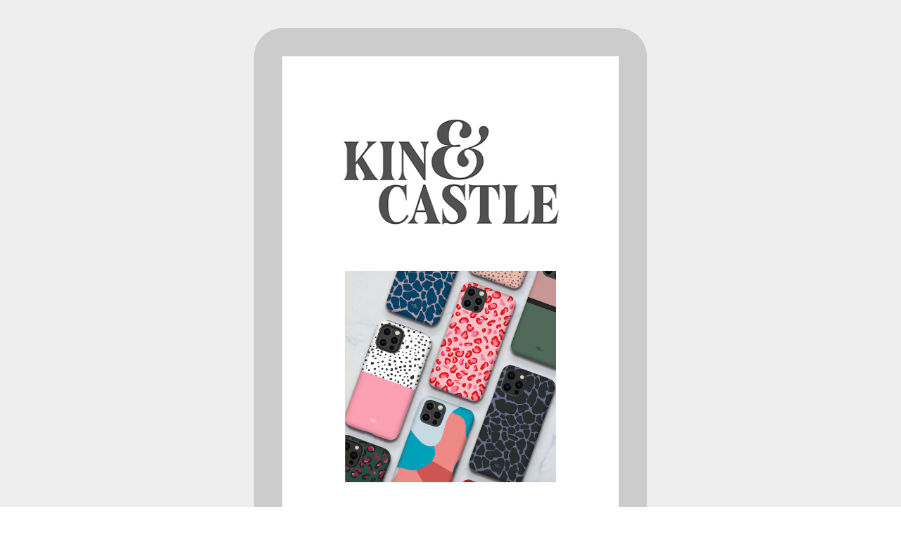

--- FILE ---
content_type: text/html; charset=utf-8
request_url: https://manage.kmail-lists.com/subscriptions/subscribe?a=NAgk3q&g=HAAH6M
body_size: 3042
content:
<!DOCTYPE html>

  <link rel="shortcut icon" href="/media/Favicon-16by16.png"/>

<html lang="en" style="height: 100%">
<head>
  <meta charset="UTF-8">
  <meta name="viewport" content="width=device-width, initial-scale=1.0">
  <title>Consent Pages</title>
  <script type="text/javascript" src="https://a.klaviyo.com/media/js/lib/iframeresizer.contentwindow.js"></script>
  <script nonce="s18mTSlUpNjeb70BwRLI3A==">
    function handleSubmit(e) {
      e.preventDefault();
      // using XMLHttpRequest for browser compatibility
      var xhr = new XMLHttpRequest();
      xhr.open("POST", window.location.href, true);
      xhr.setRequestHeader("Content-Type", "application/x-www-form-urlencoded");
      xhr.onreadystatechange = function () { // Call a function when the state changes.
        if (xhr.readyState === XMLHttpRequest.DONE) {
          if (xhr.status === 200) {
            // # move to unsubscribe success
            document.getElementById('unsubscribe-fallback').style.display = 'none';
            document.getElementById('unsubscribe-success-fallback').style.display = 'block';
          } else {
            alert('Something went wrong. Please try again.')
          }
        }
      }
      xhr.send(new URLSearchParams(new FormData(document.getElementById('unsubscribe-form'))).toString());
    }
  </script>
</head>
<main style="height: 100%;">
  <body style="margin:0; height: 100%;">
    <div id="onsite-consent-pages-root" style="height: 100%"></div>
    <script nonce="s18mTSlUpNjeb70BwRLI3A==" id="onsite-js-bundle" type="text/javascript" src="https://static.kmail-lists.com/onsite-consent-pages/js/onsiteConsentPages.js"></script>
    <div id="unsubscribe-fallback" style="height: 100%; display: none;">
      <div
        style="background-color: rgb(245, 245, 245); display: flex; justify-content: center; min-height: 100%; padding-top: 40px; padding-bottom: 40px; width: 100%; box-sizing: border-box;">
        <form id="unsubscribe-form" style="max-width: 100%;" method="POST">
          <div
            style="height: fit-content; width: 558px; background-color: rgb(255, 255, 255); border: 1px none rgb(204, 204, 204); border-radius: 0px; padding: 60px; max-width: 100%; box-sizing: border-box;">
            <div style="display: flex; position: relative;">
              <div style="display: flex; flex-direction: column; padding: 0px; position: relative; flex: 1 1 0%;">
                <style>* {
                  margin-block: unset;
                }</style>
                <div style="width: 100%; font-family: &quot;Helvetica Neue&quot;, Arial; color: rgb(34, 34, 34);"><h1
                  style="text-align: center;">Unsubscribe</h1></div>
              </div>
            </div>
            <div style="display: flex; position: relative;">
              <div
                style="display: flex; flex-direction: column; padding: 10px 6px; background-color: rgba(255, 255, 255, 0); position: relative; flex: 1 1 0%;">
                <div style="display: flex; width: 100%; flex-direction: column;"><label
                  for="kl-consent-page-7eafd389433e4c48b01ba3a907d6246c"
                  style="font-family: &quot;Helvetica Neue&quot;, Arial; font-size: 16px; font-weight: 700; color: rgb(34, 34, 34); margin-bottom: 8px;">Enter the email you want to unsubscribe<span
                  style="color: rgb(231, 76, 60);">*</span></label>
                  <div style="display: flex;"><input
                    id="kl-consent-page-7eafd389433e4c48b01ba3a907d6246c"
                    aria-required="true"
                    value=""
                    name="$email"
                    type="email"
                    style="color: rgb(34, 34, 34); font-family: &quot;Helvetica Neue&quot;, Arial; font-size: 16px; font-weight: 400; width: 100%; height: 50px; padding-left: 16px; border: 1px solid rgb(204, 204, 204); border-radius: 0px; box-sizing: border-box;">
                  </div>
                </div>
              </div>
            </div>
            <div style="display: flex; position: relative;">
              <div
                style="display: flex; flex-direction: column; padding: 10px 6px; background-color: rgba(255, 255, 255, 0); position: relative; flex: 1 1 0%;">
                <button type="submit"
                        style="font-family: &quot;Helvetica Neue&quot;, Arial; font-size: 16px; font-weight: 400; color: rgb(255, 255, 255); background-color: rgb(17, 85, 204); border-radius: 0px; border: 0px none rgb(34, 34, 34); height: 50px; width: 100%; padding: 0px; margin: 0px auto; cursor: pointer;">
                  Unsubscribe
                </button>
              </div>
            </div>
            <div style="display: flex; position: relative;">
              <div
                style="display: flex; flex-direction: column; padding: 10px 6px; background-color: rgba(255, 255, 255, 0); position: relative; flex: 1 1 0%;"></div>
            </div>
          </div>
        </form>
      </div>
    </div>
    <div id="unsubscribe-success-fallback" style="height: 100%; display: none;">
      <div style="height: 100%">
        <div
          style="background-color: rgb(245, 245, 245); display: flex; justify-content: center; min-height: 100%; padding-top: 40px; padding-bottom: 40px; width: 100%; box-sizing: border-box;">
          <div
            style="height: fit-content; width: 558px; background-color: rgb(255, 255, 255); border: 1px none rgb(204, 204, 204); border-radius: 0px; padding: 60px; max-width: 100%; box-sizing: border-box;">
            <div style="display: flex; position: relative;">
              <div
                style="display: flex; flex-direction: column; padding: 10px 6px; background-color: rgb(255, 255, 255); position: relative; flex: 1 1 0%;">
                <style>* {
                  margin-block: unset;
                }</style>
                <div style="width: 100%; font-family: &quot;Helvetica Neue&quot;, Arial; color: rgb(34, 34, 34);"><h1
                  style="text-align: center;">You've been unsubscribed</h1></div>
              </div>
            </div>
          </div>
        </div>
      </div>
    </div>
    <div id="generic-error-fallback" style="height: 100%; display: none;">
      <div
        style="background-color: rgb(245, 245, 245); display: flex; justify-content: center; align-items: center; min-height: 100%; padding: 40px; width: 100%; box-sizing: border-box;">
        <div
          style="height: fit-content; width: 558px; background-color: rgb(255, 255, 255); border: 1px none rgb(204, 204, 204); border-radius: 0px; padding: 60px; max-width: 100%; box-sizing: border-box;">
          <div style="width: 100%; font-family: &quot;Helvetica Neue&quot;, Arial; color: rgb(34, 34, 34); text-align: center;">
            <h1 style="margin-bottom: 16px;">Something went wrong</h1>
            <p style="font-size: 16px; color: rgb(102, 102, 102);">Please refresh the page and try again.</p>
          </div>
        </div>
      </div>
    </div>
  </body>
  <script nonce="s18mTSlUpNjeb70BwRLI3A==" type="application/javascript">
    (function () {
      const root = document.getElementById('onsite-consent-pages-root');
      const unsubscribeFallback = document.getElementById('unsubscribe-fallback');
      const successFallback = document.getElementById(
        'unsubscribe-success-fallback'
      );
      const genericErrorFallback = document.getElementById('generic-error-fallback');
      const unsubscribeForm = document.getElementById('unsubscribe-form');

      let fallbackDisplayed = false;

      const hideElement = (el) => {
        if (el) {
          el.style.display = 'none';
        }
      };

      const showElement = (el) => {
        if (el) {
          el.style.display = 'block';
        }
      };

      const showUnsubscribeFallback = () => {
        if (fallbackDisplayed || !unsubscribeFallback) {
          return;
        }
        fallbackDisplayed = true;
        hideElement(root);
        hideElement(successFallback);
        showElement(unsubscribeFallback);
        if (unsubscribeForm) {
          unsubscribeForm.onsubmit = handleSubmit;
        }
      };

      const showSuccessFallback = () => {
        if (fallbackDisplayed || !successFallback) {
          return;
        }
        fallbackDisplayed = true;
        hideElement(root);
        hideElement(unsubscribeFallback);
        showElement(successFallback);
      };

      const showGenericErrorFallback = () => {
        if (fallbackDisplayed || !genericErrorFallback) {
          return;
        }
        fallbackDisplayed = true;
        hideElement(root);
        hideElement(unsubscribeFallback);
        hideElement(successFallback);
        showElement(genericErrorFallback);
      };

      const showFallbackForCurrentPath = () => {
        const href = window.location.href;
        const pathname = window.location.pathname;

        // Check pathname first for more reliable matching
        if (pathname.indexOf('/subscriptions/unsubscribed') !== -1 || href.indexOf('subscriptions/unsubscribed') !== -1) {
          showSuccessFallback();
        } else if (pathname.indexOf('/subscriptions/unsubscribe') !== -1 || href.indexOf('subscriptions/unsubscribe') !== -1) {
          showUnsubscribeFallback();
        } else {
          // For other consent pages (subscribe, preference, etc.),
          // show a generic error message
          showGenericErrorFallback();
        }
      };

      const trackErrorToGrafana = (errorType) => {
        try {
          // Extract company_id from URL query params (parameter 'a')
          const urlParams = new URLSearchParams(window.location.search);
          const companyId = urlParams.get('a');

          if (!companyId) {
            return;
          }

          // Map error types to metric names
          const errorTypeToMetric = {
            'runtime_error': 'consentPageRuntimeError',
            'unhandled_promise_rejection': 'consentPageUnhandledPromiseRejection',
            'script_load_failure': 'consentPageScriptLoadFailure'
          };

          const metric = errorTypeToMetric[errorType];
          if (!metric) {
            return;
          }

          // Send POST request to track-analytics endpoint (fires and forgets)
          fetch(`/onsite/track-analytics?company_id=${companyId}`, {
            method: 'POST',
            credentials: 'omit',
            headers: {
              'Content-Type': 'application/json',
            },
            body: JSON.stringify({
              metric_group: 'onsite',
              events: [{
                metric: metric,
                log_to_statsd: true
              }]
            })
          }).catch(() => {
            // Silently fail - don't break fallback
          });
        } catch (e) {
          // Silently fail
        }
      };

      const handleGlobalError = (event, isUnhandledRejection = false) => {
        if (fallbackDisplayed) {
          return;
        }

        // Track error for Grafana metrics
        const errorType = isUnhandledRejection ? 'unhandled_promise_rejection' : 'runtime_error';
        trackErrorToGrafana(errorType);

        // Show fallback immediately for unhandled errors
        // These are runtime JavaScript errors or unhandled promise rejections
        // that weren't caught by React error boundaries
        showFallbackForCurrentPath();
      };

      const runAfterDomReady = (callback) => {
        if (document.readyState === 'loading') {
          document.addEventListener('DOMContentLoaded', callback);
        } else {
          callback();
        }
      };

      runAfterDomReady(() => {
        const onsiteScript = document.getElementById('onsite-js-bundle');
        if (onsiteScript) {
          onsiteScript.addEventListener('error', () => {
            // Track script load failure for Grafana
            trackErrorToGrafana('script_load_failure');

            // Only redirect if fallback hasn't been shown yet
            // (the global error listener may have already shown it)
            if (!fallbackDisplayed && window.location.search.indexOf('failedJS') === -1) {
              window.location.href += '&failedJS=true';
            }
          });
        }

        if (
          window.location.search.indexOf('failedJS') !== -1 ||
          window.location.search.indexOf('failedAPIRequest') !== -1
        ) {
          showFallbackForCurrentPath();
        }
      });

      // Listen for unhandled JavaScript errors
      window.addEventListener('error', (event) => {
        // Runtime JavaScript errors have event.error set
        // Resource loading errors (images, scripts, etc.) don't have event.error
        // but have event.target set to the failed element
        if (event.error) {
          // This is a runtime JavaScript error
          handleGlobalError(event);
        } else if (event.target && event.target.tagName === 'SCRIPT' && event.target.id === 'onsite-js-bundle') {
          // This is the main consent pages script failing to load
          handleGlobalError(event);
        }
        // Otherwise, it's a resource loading error we can ignore
      }, true); // Use capture phase to catch errors earlier

      // Listen for unhandled promise rejections
      window.addEventListener('unhandledrejection', (event) => {
        handleGlobalError(event, true); // Mark as unhandled rejection
      });
    })();
  </script>
</main>
</html>
